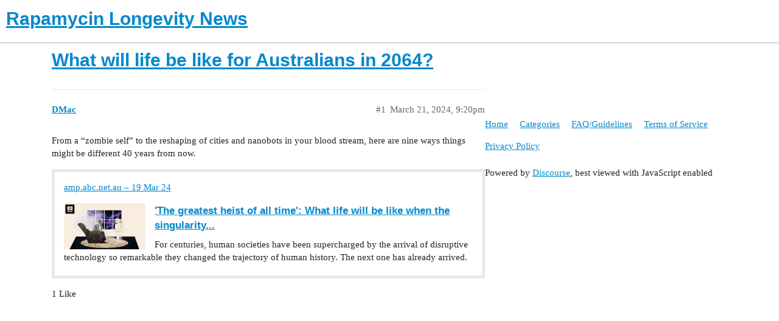

--- FILE ---
content_type: text/html; charset=utf-8
request_url: https://www.rapamycin.news/t/what-will-life-be-like-for-australians-in-2064/12869
body_size: 3159
content:
<!DOCTYPE html>
<html lang="en">
  <head>
    <meta charset="utf-8">
    <title>What will life be like for Australians in 2064? - Rapamycin Longevity News</title>
    <meta name="description" content="From a “zombie self” to the reshaping of cities and nanobots in your blood stream, here are nine ways things might be different 40 years from now.">
    <meta name="generator" content="Discourse 2.9.0.beta9 - https://github.com/discourse/discourse version 52f9370bd6b686a61911f5132519919892522d46">
<link rel="icon" type="image/png" href="https://www.rapamycin.news/uploads/default/optimized/1X/a1000f3ac6ed00b5e463e20861eb4c37a383200d_2_32x32.png">
<link rel="apple-touch-icon" type="image/png" href="https://www.rapamycin.news/uploads/default/optimized/1X/a2da2e7bdb0d93f0add0f51df97020a50f5ea505_2_180x180.png">
<meta name="theme-color" content="#ffffff">
<meta name="viewport" content="width=device-width, initial-scale=1.0, minimum-scale=1.0, user-scalable=yes, viewport-fit=cover">
<link rel="canonical" href="https://www.rapamycin.news/t/what-will-life-be-like-for-australians-in-2064/12869" />
<script type="application/ld+json">{"@context":"http://schema.org","@type":"WebSite","url":"https://www.rapamycin.news","potentialAction":{"@type":"SearchAction","target":"https://www.rapamycin.news/search?q={search_term_string}","query-input":"required name=search_term_string"}}</script>
<link rel="search" type="application/opensearchdescription+xml" href="https://www.rapamycin.news/opensearch.xml" title="Rapamycin Longevity News Search">

    <link href="/stylesheets/color_definitions_light_4_1_0fe2a5a12450d4149763d106484878a587f675e0.css?__ws=www.rapamycin.news" media="all" rel="stylesheet" class="light-scheme"/>

  <link href="/stylesheets/desktop_782f13aa627a808ee5f5180e9130daa275c89e92.css?__ws=www.rapamycin.news" media="all" rel="stylesheet" data-target="desktop"  />



  <link href="/stylesheets/discourse-details_782f13aa627a808ee5f5180e9130daa275c89e92.css?__ws=www.rapamycin.news" media="all" rel="stylesheet" data-target="discourse-details"  />
  <link href="/stylesheets/discourse-local-dates_782f13aa627a808ee5f5180e9130daa275c89e92.css?__ws=www.rapamycin.news" media="all" rel="stylesheet" data-target="discourse-local-dates"  />
  <link href="/stylesheets/discourse-narrative-bot_782f13aa627a808ee5f5180e9130daa275c89e92.css?__ws=www.rapamycin.news" media="all" rel="stylesheet" data-target="discourse-narrative-bot"  />
  <link href="/stylesheets/discourse-news_782f13aa627a808ee5f5180e9130daa275c89e92.css?__ws=www.rapamycin.news" media="all" rel="stylesheet" data-target="discourse-news"  />
  <link href="/stylesheets/discourse-presence_782f13aa627a808ee5f5180e9130daa275c89e92.css?__ws=www.rapamycin.news" media="all" rel="stylesheet" data-target="discourse-presence"  />
  <link href="/stylesheets/lazy-yt_782f13aa627a808ee5f5180e9130daa275c89e92.css?__ws=www.rapamycin.news" media="all" rel="stylesheet" data-target="lazy-yt"  />
  <link href="/stylesheets/poll_782f13aa627a808ee5f5180e9130daa275c89e92.css?__ws=www.rapamycin.news" media="all" rel="stylesheet" data-target="poll"  />
  <link href="/stylesheets/poll_desktop_782f13aa627a808ee5f5180e9130daa275c89e92.css?__ws=www.rapamycin.news" media="all" rel="stylesheet" data-target="poll_desktop"  />

  <link href="/stylesheets/desktop_theme_4_1ee94b18f56ba102ad151f18c72c27bb361fd6d0.css?__ws=www.rapamycin.news" media="all" rel="stylesheet" data-target="desktop_theme" data-theme-id="4" data-theme-name="big header - little header"/>
<link href="/stylesheets/desktop_theme_2_2746e8f01e1426f797ed16b65a8289a7af9bfccb.css?__ws=www.rapamycin.news" media="all" rel="stylesheet" data-target="desktop_theme" data-theme-id="2" data-theme-name="custom header links"/>
<link href="/stylesheets/desktop_theme_13_c9ec92b6e94e4a8e3602724b60a215df6eeb6172.css?__ws=www.rapamycin.news" media="all" rel="stylesheet" data-target="desktop_theme" data-theme-id="13" data-theme-name="discotoc"/>
<link href="/stylesheets/desktop_theme_3_1d046bbf07947c6e6f6b5b94c591eb0f4aa7a7e6.css?__ws=www.rapamycin.news" media="all" rel="stylesheet" data-target="desktop_theme" data-theme-id="3" data-theme-name="extended about page"/>
<link href="/stylesheets/desktop_theme_14_25a454b768ef6f7df249643240ed4258209b25c2.css?__ws=www.rapamycin.news" media="all" rel="stylesheet" data-target="desktop_theme" data-theme-id="14" data-theme-name="guest gate theme component"/>
<link href="/stylesheets/desktop_theme_11_feedf804750c902d3eb9246be97acceb2a3fd31a.css?__ws=www.rapamycin.news" media="all" rel="stylesheet" data-target="desktop_theme" data-theme-id="11" data-theme-name="pdf previews"/>
<link href="/stylesheets/desktop_theme_9_9708e358d6b0857fedd5d118987dd6a7ed20c463.css?__ws=www.rapamycin.news" media="all" rel="stylesheet" data-target="desktop_theme" data-theme-id="9" data-theme-name="rapamycin theme"/>
<link href="/stylesheets/desktop_theme_12_3f10a1673c97cedae1eb7ce220f77c3684d1fc40.css?__ws=www.rapamycin.news" media="all" rel="stylesheet" data-target="desktop_theme" data-theme-id="12" data-theme-name="rapamycin-theme-patch"/>
<link href="/stylesheets/desktop_theme_1_8a541b7a1fc19e8c6124213cc890b67269e79acf.css?__ws=www.rapamycin.news" media="all" rel="stylesheet" data-target="desktop_theme" data-theme-id="1" data-theme-name="default"/>

    
<script defer="" src="/theme-javascripts/539456a5e737954042dbb45a423432eac897d120.js?__ws=www.rapamycin.news" data-theme-id="3"></script>
<script defer="" src="/theme-javascripts/97e634a26c086fc3db7d0e2a3d945628ad9a3dce.js?__ws=www.rapamycin.news" data-theme-id="4"></script>
    <meta id="data-ga-universal-analytics" data-tracking-code="G-RPVBGCDHKD" data-json="{&quot;cookieDomain&quot;:&quot;rapamycin.news&quot;}" data-auto-link-domains="">

  <script async src="https://www.googletagmanager.com/gtag/js?id=G-RPVBGCDHKD"></script>
  <link rel="preload" href="/assets/google-universal-analytics-v4-c7766b0023bf99b61553444165e2540588042424b6965dda2f773b30934024ee.js" as="script">
<script defer src="/assets/google-universal-analytics-v4-c7766b0023bf99b61553444165e2540588042424b6965dda2f773b30934024ee.js"></script>


        <link rel="alternate nofollow" type="application/rss+xml" title="RSS feed of &#39;What will life be like for Australians in 2064?&#39;" href="https://www.rapamycin.news/t/what-will-life-be-like-for-australians-in-2064/12869.rss" />
    <meta property="og:site_name" content="Rapamycin Longevity News" />
<meta property="og:type" content="website" />
<meta name="twitter:card" content="summary" />
<meta name="twitter:image" content="https://www.rapamycin.news/uploads/default/original/3X/e/e/ee53baa323168a8c4ca4338b59ed9740a6484f05.jpeg" />
<meta property="og:image" content="https://www.rapamycin.news/uploads/default/original/3X/e/e/ee53baa323168a8c4ca4338b59ed9740a6484f05.jpeg" />
<meta property="og:url" content="https://www.rapamycin.news/t/what-will-life-be-like-for-australians-in-2064/12869" />
<meta name="twitter:url" content="https://www.rapamycin.news/t/what-will-life-be-like-for-australians-in-2064/12869" />
<meta property="og:title" content="What will life be like for Australians in 2064?" />
<meta name="twitter:title" content="What will life be like for Australians in 2064?" />
<meta property="og:description" content="From a “zombie self” to the reshaping of cities and nanobots in your blood stream, here are nine ways things might be different 40 years from now." />
<meta name="twitter:description" content="From a “zombie self” to the reshaping of cities and nanobots in your blood stream, here are nine ways things might be different 40 years from now." />
<meta name="twitter:label1" value="Reading time" />
<meta name="twitter:data1" value="1 mins 🕑" />
<meta name="twitter:label2" value="Likes" />
<meta name="twitter:data2" value="1 ❤" />
<meta property="article:published_time" content="2024-03-21T21:20:42+00:00" />
<meta property="og:ignore_canonical" content="true" />


    
  </head>
  <body class="crawler">
    <script defer="" src="/theme-javascripts/877900fc4e90dd5295dbe495903c6d9c1dfdc378.js?__ws=www.rapamycin.news" data-theme-id="12"></script>
    <header>
  <a href="/">
    <h1>Rapamycin Longevity News</h1>
  </a>
</header>

    <div id="main-outlet" class="wrap" role="main">
        <div id="topic-title">
    <h1>
      <a href="/t/what-will-life-be-like-for-australians-in-2064/12869">What will life be like for Australians in 2064?</a>
    </h1>


  </div>

  


      <div id='post_1' itemscope itemtype='http://schema.org/DiscussionForumPosting' class='topic-body crawler-post'>
        <div class='crawler-post-meta'>
          <div itemprop='publisher' itemscope itemtype="http://schema.org/Organization">
            <meta itemprop='name' content='Rapamycin Longevity News'>
              <div itemprop='logo' itemscope itemtype="http://schema.org/ImageObject">
                <meta itemprop='url' content='https://www.rapamycin.news/uploads/default/original/3X/b/a/ba35e7160c9a46873261d555ce48a380d8600acf.png'>
              </div>
          </div>
          <span class="creator" itemprop="author" itemscope itemtype="http://schema.org/Person">
            <a itemprop="url" href='https://www.rapamycin.news/u/DMac'><span itemprop='name'>DMac</span></a>
            
          </span>

          <link itemprop="mainEntityOfPage" href="https://www.rapamycin.news/t/what-will-life-be-like-for-australians-in-2064/12869">

            <link itemprop="image" href="https://www.rapamycin.news/uploads/default/original/3X/e/e/ee53baa323168a8c4ca4338b59ed9740a6484f05.jpeg">

          <span class="crawler-post-infos">
              <time itemprop='datePublished' datetime='2024-03-21T21:20:42Z' class='post-time'>
                March 21, 2024,  9:20pm
              </time>
              <meta itemprop='dateModified' content='2024-03-21T21:20:42Z'>
          <span itemprop='position'>#1</span>
          </span>
        </div>
        <div class='post' itemprop='articleBody'>
          <p>From a “zombie self” to the reshaping of cities and nanobots in your blood stream, here are nine ways things might be different 40 years from now.</p>
<aside class="onebox allowlistedgeneric" data-onebox-src="https://amp.abc.net.au/article/103408964">
  <header class="source">
      

      <a href="https://amp.abc.net.au/article/103408964" target="_blank" rel="noopener nofollow ugc" title="06:00PM - 19 March 2024">amp.abc.net.au – 19 Mar 24</a>
  </header>

  <article class="onebox-body">
    <div class="aspect-image" style="--aspect-ratio:690/388;"><img src="https://www.rapamycin.news/uploads/default/original/3X/e/e/ee53baa323168a8c4ca4338b59ed9740a6484f05.jpeg" class="thumbnail" width="690" height="388"></div>

<h3><a href="https://amp.abc.net.au/article/103408964" target="_blank" rel="noopener nofollow ugc">'The greatest heist of all time': What life will be like when the singularity...</a></h3>

  <p>For centuries, human societies have been supercharged by the arrival of disruptive technology so remarkable they changed the trajectory of human history. The next one has already arrived. </p>


  </article>

  <div class="onebox-metadata">
    
    
  </div>

  <div style="clear: both"></div>
</aside>

        </div>

        <meta itemprop='headline' content='What will life be like for Australians in 2064?'>
          <meta itemprop='keywords' content=''>

        <div itemprop="interactionStatistic" itemscope itemtype="http://schema.org/InteractionCounter">
           <meta itemprop="interactionType" content="http://schema.org/LikeAction"/>
           <meta itemprop="userInteractionCount" content="1" />
           <span class='post-likes'>1 Like</span>
         </div>

         <div itemprop="interactionStatistic" itemscope itemtype="http://schema.org/InteractionCounter">
            <meta itemprop="interactionType" content="http://schema.org/CommentAction"/>
            <meta itemprop="userInteractionCount" content="0" />
          </div>

      </div>






    </div>
    <footer class="container wrap">
  <nav class='crawler-nav'>
    <ul>
      <li itemscope itemtype='http://schema.org/SiteNavigationElement'>
        <span itemprop='name'>
          <a href='/' itemprop="url">Home </a>
        </span>
      </li>
      <li itemscope itemtype='http://schema.org/SiteNavigationElement'>
        <span itemprop='name'>
          <a href='/categories' itemprop="url">Categories </a>
        </span>
      </li>
      <li itemscope itemtype='http://schema.org/SiteNavigationElement'>
        <span itemprop='name'>
          <a href='/guidelines' itemprop="url">FAQ/Guidelines </a>
        </span>
      </li>
      <li itemscope itemtype='http://schema.org/SiteNavigationElement'>
        <span itemprop='name'>
          <a href='/tos' itemprop="url">Terms of Service </a>
        </span>
      </li>
      <li itemscope itemtype='http://schema.org/SiteNavigationElement'>
        <span itemprop='name'>
          <a href='/privacy' itemprop="url">Privacy Policy </a>
        </span>
      </li>
    </ul>
  </nav>
  <p class='powered-by-link'>Powered by <a href="https://www.discourse.org">Discourse</a>, best viewed with JavaScript enabled</p>
</footer>

    
    
  </body>
  
</html>


--- FILE ---
content_type: text/css
request_url: https://www.rapamycin.news/stylesheets/discourse-narrative-bot_782f13aa627a808ee5f5180e9130daa275c89e92.css?__ws=www.rapamycin.news
body_size: -58
content:
article[data-user-id="-2"] div.cooked iframe{border:0}

/*# sourceMappingURL=discourse-narrative-bot_782f13aa627a808ee5f5180e9130daa275c89e92.css.map?__ws=www.rapamycin.news */


--- FILE ---
content_type: text/css
request_url: https://www.rapamycin.news/stylesheets/discourse-news_782f13aa627a808ee5f5180e9130daa275c89e92.css?__ws=www.rapamycin.news
body_size: 619
content:
a.header-nav-link{margin-right:10px;display:inline-block;font-size:0}a.header-nav-link.active,a.header-nav-link:hover{font-weight:700}a.header-nav-link span{vertical-align:middle;display:inline-block;width:40px;text-align:center;font-size:16px;color:var(--primary)}a.header-nav-link img{vertical-align:middle;display:inline-block;width:30px;height:30px}.main-content.news .list-controls{margin:0}body.news #main-outlet>span,body.news #main-outlet .container:not(.list-container),body.news #main-outlet .list-controls{display:none}#list-area.news{display:flex}#list-area.news>span{display:none}#list-area.news .topic-list-contents{width:750px}#list-area.news .contents .topic-list{display:block}#list-area.news .contents .topic-list thead{display:none}#list-area.news .contents .topic-list tbody{border-top:none;width:100%;display:block}#list-area.news .contents .topic-list tbody td{padding:0}#list-area.news .contents .topic-list tbody tr{margin-top:20px;display:inline-block;width:100%}#list-area.news .contents .topic-list tbody tr.topic-list-item:first-of-type{margin-top:0}#list-area.news .contents .topic-list tbody tr.topic-list-item:first-of-type .news-item-thumbnail{margin-top:0}#list-area.news .contents .topic-list tbody tr.topic-list-item:last-of-type{border-bottom:none}#list-area.news .contents .topic-list tbody .news-item{width:100%;display:block;box-sizing:border-box}#list-area.news .contents .topic-list tbody .news-item .news-item-thumbnail{float:initial;margin:20px 0;padding:0}#list-area.news .contents .topic-list tbody .news-item .news-item-thumbnail img{width:100%;object-fit:cover}#list-area.news .contents .topic-list tbody .news-item .news-item-title{margin:15px 0}#list-area.news .contents .topic-list tbody .news-item .news-item-title a{font-size:35px;line-height:40px;color:var(--primary)}#list-area.news .contents .topic-list tbody .news-item .news-item-title .link-bottom-line{display:flex}#list-area.news .contents .topic-list tbody .news-item .news-item-title .link-bottom-line>span{margin:0 5px}#list-area.news .contents .topic-list tbody .news-item .news-item-title .link-bottom-line .news-item-author,#list-area.news .contents .topic-list tbody .news-item .news-item-title .link-bottom-line .news-item-date{font-size:1em}#list-area.news .contents .topic-list tbody .news-item .news-item-body{max-height:initial;color:var(--primary)}#list-area.news .contents .topic-list tbody .news-item .news-item-gutter{margin:10px 0;display:flex}#list-area.news .contents .topic-list tbody .news-item .news-item-gutter .posts-map{font-size:1em}#list-area.news .contents .topic-list tbody .news-item .news-item-gutter button.share{margin-left:auto}#list-area.news .contents #share-link .title{display:none}#list-area.news .sidebar{padding:0px 0 0 30px;border-left:1px solid var(--primary-low);margin-left:40px;max-width:300px}#list-area.news .sidebar .sidebar-title{padding-bottom:5px;border-bottom:1px solid var(--primary-low);font-size:1.3em}#list-area.news .sidebar ul{list-style:none;margin:0}#list-area.news .sidebar ul li{margin:10px 0}#list-area.news .sidebar ul li .sidebar-topic-title a{color:var(--primary)}#list-area.news .sidebar ul li .sidebar-topic-meta{font-size:0.8em;color:rgba(var(--primary-medium), 0.8)}#list-area.news .sidebar ul li .sidebar-topic-meta a{font-size:1em;color:rgba(var(--primary-medium), 0.8)}

/*# sourceMappingURL=discourse-news_782f13aa627a808ee5f5180e9130daa275c89e92.css.map?__ws=www.rapamycin.news */


--- FILE ---
content_type: text/css
request_url: https://www.rapamycin.news/stylesheets/desktop_theme_4_1ee94b18f56ba102ad151f18c72c27bb361fd6d0.css?__ws=www.rapamycin.news
body_size: 276
content:
a#logo-link{position:absolute;top:10px}img.logo-really-big{max-height:65px !important}.d-header-wrap{position:relative}.d-header-wrap header.d-header.clearfix{display:block;position:absolute;background:none;box-shadow:none}.d-header .logo-small,.d-header .logo-big,.d-header .title a{visibility:hidden}.d-header #site-logo{height:65px}.d-header>.wrap{width:unset}.scrolled-down #main{margin-top:-60px}.scrolled-down .d-header-wrap,.scrolled-down header.d-header.clearfix{position:sticky !important;background-color:var(--header_background);box-shadow:0 2px 4px -1px rgba(0,0,0,0.25)}.scrolled-down .d-header .logo-small,.scrolled-down .d-header .logo-big,.scrolled-down .d-header .title a{visibility:visible !important}.scrolled-down .d-header #site-logo{height:2.57em}.scrolled-down .d-header #logo-container.wrap{height:unset}.scrolled-down img.logo-really-big{display:none}#reply-control{z-index:1002}#main-outlet{padding-top:calc(65px + 30px)}

/*# sourceMappingURL=desktop_theme_4_1ee94b18f56ba102ad151f18c72c27bb361fd6d0.css.map?__ws=www.rapamycin.news */


--- FILE ---
content_type: text/css
request_url: https://www.rapamycin.news/stylesheets/desktop_theme_3_1d046bbf07947c6e6f6b5b94c591eb0f4aa7a7e6.css?__ws=www.rapamycin.news
body_size: -20
content:
.about-page section.about{margin-bottom:15px}.about-page .about-after-description-outlet{margin-bottom:40px}.about-page .about.description p{display:none}

/*# sourceMappingURL=desktop_theme_3_1d046bbf07947c6e6f6b5b94c591eb0f4aa7a7e6.css.map?__ws=www.rapamycin.news */


--- FILE ---
content_type: text/css
request_url: https://www.rapamycin.news/stylesheets/desktop_theme_14_25a454b768ef6f7df249643240ed4258209b25c2.css?__ws=www.rapamycin.news
body_size: 230
content:
#discourse-modal.gate.custom-gate .modal-inner-container{background-color:var(--secondary)}#discourse-modal.gate.custom-gate .modal-footer{color:var(--primary-medium)}#discourse-modal.gate.custom-gate .modal-footer a{color:var(--primary-medium)}#discourse-modal.gate.custom-gate .custom-gate-content{text-align:center}#discourse-modal.gate.custom-gate .custom-gate-content img{width:300px;height:auto;margin-bottom:0.75em}#discourse-modal.gate.custom-gate .custom-gate-content h2{color:var(--primary)}#discourse-modal.gate.custom-gate .custom-gate-content p{color:var(--primary)}#discourse-modal.gate .modal-inner-container{background-color:var(--secondary)}#discourse-modal.gate .modal-header{border-bottom:none}#discourse-modal.gate .modal-body{padding:0 1em}#discourse-modal.gate .modal-footer{color:var(--primary-medium);justify-content:center}#discourse-modal.gate .modal-footer a{color:var(--primary-medium);outline:none;margin:0 0.25em}#discourse-modal.gate #login-buttons{margin-bottom:0.75em;text-align:center}#discourse-modal.gate #login-buttons .btn-social{margin:0.25em}.mobile-view #discourse-modal.gate #login-buttons .btn-social{width:100%}#discourse-modal.gate #login-buttons .btn-social:focus,#discourse-modal.gate #login-buttons .btn-social:hover{background:var(--secondary);color:var(--primary)}#discourse-modal.gate #login-buttons .btn-social:focus .d-icon,#discourse-modal.gate #login-buttons .btn-social:hover .d-icon{color:var(--primary)}.mobile-view #discourse-modal.gate #login-buttons{width:100%}

/*# sourceMappingURL=desktop_theme_14_25a454b768ef6f7df249643240ed4258209b25c2.css.map?__ws=www.rapamycin.news */


--- FILE ---
content_type: text/css
request_url: https://www.rapamycin.news/stylesheets/desktop_theme_11_feedf804750c902d3eb9246be97acceb2a3fd31a.css?__ws=www.rapamycin.news
body_size: 12
content:
.pdf-preview{width:100%;background-color:var(--primary-high);border:0}.attachment.new-tab-pdf:before{display:none}.attachment.new-tab-pdf .new-tab-pdf-icon{margin-right:4px}

/*# sourceMappingURL=desktop_theme_11_feedf804750c902d3eb9246be97acceb2a3fd31a.css.map?__ws=www.rapamycin.news */


--- FILE ---
content_type: text/css
request_url: https://www.rapamycin.news/stylesheets/desktop_theme_9_9708e358d6b0857fedd5d118987dd6a7ed20c463.css?__ws=www.rapamycin.news
body_size: 121
content:
.d-header .contents{border-bottom:4px solid var(--primary);padding-bottom:2rem;margin-bottom:2rem}.scrolled-down .d-header .contents{padding-bottom:0}#main-outlet .container{padding-top:1.5rem}.scrolled-down .d-header-wrap,.scrolled-down header.d-header.clearfix{box-shadow:none}.custom-header-links .headerLink a{font-size:var(--font-0-rem)}a.header-nav-link span{color:var(--header_primary);font-size:var(--font-0-rem)}.navigation-topics .custom-header-links .headerLink a{font-weight:700}

/*# sourceMappingURL=desktop_theme_9_9708e358d6b0857fedd5d118987dd6a7ed20c463.css.map?__ws=www.rapamycin.news */


--- FILE ---
content_type: text/css
request_url: https://www.rapamycin.news/stylesheets/desktop_theme_12_3f10a1673c97cedae1eb7ce220f77c3684d1fc40.css?__ws=www.rapamycin.news
body_size: -59
content:
#list-area.news .topic-list-contents{max-width:100%}

/*# sourceMappingURL=desktop_theme_12_3f10a1673c97cedae1eb7ce220f77c3684d1fc40.css.map?__ws=www.rapamycin.news */


--- FILE ---
content_type: text/css
request_url: https://www.rapamycin.news/stylesheets/desktop_theme_1_8a541b7a1fc19e8c6124213cc890b67269e79acf.css?__ws=www.rapamycin.news
body_size: -97
content:

/*# sourceMappingURL=desktop_theme_1_8a541b7a1fc19e8c6124213cc890b67269e79acf.css.map?__ws=www.rapamycin.news */


--- FILE ---
content_type: text/javascript
request_url: https://www.rapamycin.news/theme-javascripts/539456a5e737954042dbb45a423432eac897d120.js?__ws=www.rapamycin.news
body_size: 2580
content:
(function() {
  if ('require' in window) {
    require("discourse/lib/theme-settings-store").registerSettings(3, {"extended_about":"\u003cp\u003eRapamycin News is based in the San Francisco Bay Area. We are a group of science-oriented professionals interested in longevity and healthspan, especially as it relates to the use of rapamycin, and other potential longevity drugs and therapies.  The site was launched in October, 2021.\u003cbr\u003e\u003cbr\u003e \nWe are dedicated to healthier, longer lives through a good diet, regular exercise, and longevity medicines and therapies as they become identified and available. We are your \"early adopters\" of new longevity technologies and seek to help speed their validation and adoption.\u003cbr\u003e\u003cbr\u003eOur objective is to help move the science forward faster, and crowd-source approaches that lower the cost of new therapeutics so that most people can afford them if they want them.  We are advocates of geroscience research and of greatly increased funding for National Institute of Aging ITP program and clinical trials of generic compounds showing promise.\u003c/p\u003e\n\nRapamycin is an FDA-approved drug that has been shown to increase lifespan and healthspan (typically 15% to 30%) in every organism tested, from yeast, to worms, to mice, and recently also monkeys. Doctors have, in the past few years, started to prescribe it to people off label, and early adopters are testing it for themselves.  In these forums we share our personal experiences and results with rapamycin and other anti-aging drugs. We are not doctors and no medical advice is given.  This site is for informational purposes only. We encourage people to share their experiences with rapamycin, and other longevity compounds, so we can all learn from each other.\u003cbr\u003e\n\u003cbr\u003e\nThe problems we are trying to address with this website:\n\u003cbr\u003e\u003cbr\u003e\n\u003cstrong\u003eLack of Focused, High Quality Site for People Interested in Rapamycin:\u003c/strong\u003e When we started this site in October, 2021 people who were trying rapamycin were scattered in small numbers around on all kinds of websites and forums with little critical mass of rapamycin users to share stories and perspectives over the long term. We believe this sharing should be done in an open web-based platform not hidden in social networks (i.e. not available to search engines).  Here we have tried to create a dedicated home for people interested in, using, and discussing the most promising anti-aging drugs and following the best, most current science related to age mitigation and extension of healthy lifespans.  If you have similar goals and an interest in the science and biology of aging, please join us.\u003cbr\u003e\n\u003cbr\u003e\n\u003cstrong\u003eGeroscience researchers can’t easily get access to the real world evidence of rapamycin already being used in healthy populations.\u003c/strong\u003e  Right now many researchers are very curious about rapamycin's use for anti-aging in healthy humans because it is so well proven in animals. But funding for clinical trials on generic drugs that may help in aging is hard to come by.  And, without the real world evidence (RWE) and human data from people’s personal rapamycin trials, its hard to move forward.  We will share data with researchers, and with better data it will help us all with better answers to the questions that we need to make the most informed choice possible with regard to using rapamycin and other prospective anti-aging medications. As the number of off-label rapamycin users grows, the data gets better and better.\u003cbr\u003e\u003cbr\u003e\n\n\u003cstrong\u003eNo Clear FDA Approval Path for Rapamycin and Similar Anti-aging Drugs:\u003c/strong\u003e  Right now there is no clear path to FDA approval for drugs that can mitigate, slow or reverse aging - especially for drugs like rapamycin that are generic (and inexpensive, so most likely to help the most people on a broad, public policy basis).  The FDA doesn’t recognize aging as a disease, there is little or no money to be gained by a company funding a long and detailed clinical study of a drug like rapamycin in aging, because the drug is off-patent.  So, our goal is to figure out a way to pull together the real world evidence (RWE) from off-label users of rapamycin and similar drugs, to try to build up a large enough database of information on risks, benefits and side effects that it might compel the FDA to start focusing seriously on this issue, or to get the NIH or other NGOs to fund these types of studies. \n\u003cbr\u003e\u003cbr\u003e\n\u003cstrong\u003eRaise Awareness of Anti-Aging Drugs and Advocate for Geroscience:\u003c/strong\u003e  We think its completely myopic that the NIH puts so little investment [only about $300 million/year] into the basic biology of aging research (The Division of Aging Biology) and its ITP program.  Most of the NIA budget goes into Alzheimers, not the fundamental causes of aging.  The US government spends $6.5 Billion per year for the national cancer institute.  Despite the fact that the biggest risk for cancer (and in fact almost all diseases) is aging.  New research is showing that the likely return on investment for public health is likely to exceed $38 Trillion if rapamycin is effective in improving healthy lifespans by even a few years, which we believe is likely. We believe there has to be much more public investment in biology of aging research and will advocate for this.\n\u003cBR\u003e\u003cBR\u003e\nThe Rapamycin News Team\n\u003cbr\u003e\u003cBR\u003e\nIn the event of a critical issue or urgent matter affecting this site, please contact us at rapamycin.news@gmail.com.\n\u003cBR\u003e\u003cBR\u003e\n\u003cBR\u003e\u003cBR\u003e\n\u003cBR\u003e\u003cBR\u003e\n\u003cBR\u003e\u003cBR\u003e\n\u003cBR\u003e\u003cBR\u003e\n\u003cBR\u003e\u003cBR\u003e\n\u003cBR\u003e\u003cBR\u003e\n\u003cBR\u003e\u003cBR\u003e\n\u003cBR\u003e\u003cBR\u003e\n\u003cBR\u003e\u003cBR\u003e\n\u003cBR\u003e\u003cBR\u003e\n\u003cBR\u003e\u003cBR\u003e\n\u003cbr\u003e\n\u003cBR\u003e\u003cBR\u003e\n\u003cBR\u003e\u003cBR\u003e\n\u003cBR\u003e\u003cBR\u003e\n\u003cBR\u003e\u003cBR\u003e\n\u003cBR\u003e\u003cBR\u003e\n\u003cBR\u003e\u003cBR\u003e\n\u003cBR\u003e\u003cBR\u003e\n\u003cBR\u003e\u003cBR\u003e\n\u003cBR\u003e\u003cBR\u003e\n\u003cBR\u003e\u003cBR\u003e\n\u003cBR\u003e\u003cBR\u003e\n\u003cBR\u003e\u003cBR\u003e\n\u003cbr\u003e\n\u003cBR\u003e\u003cBR\u003e\n\u003cBR\u003e\u003cBR\u003e\n\u003cBR\u003e\u003cBR\u003e\n\u003cBR\u003e\u003cBR\u003e\n\u003cBR\u003e\u003cBR\u003e\n\u003cBR\u003e\u003cBR\u003e\n\u003cBR\u003e\u003cBR\u003e\n\u003cBR\u003e\u003cBR\u003e\n\u003cBR\u003e\u003cBR\u003e\n\u003cBR\u003e\u003cBR\u003e\n\u003cBR\u003e\u003cBR\u003e\n\u003cBR\u003e\u003cBR\u003e\n\n\u003chr\u003e","hide_default_description":true});
  }
})();
(function() {
  if ('Ember' in window) {
    Ember.TEMPLATES["javascripts/connectors/about-after-description/long-description"] = Ember.HTMLBars.template({"id":null,"block":"[[[1,\"\\n\"],[1,[28,[35,0],[[28,[37,1],[3,\"extended_about\"],null]],null]],[1,\"\\n\"]],[],false,[\"html-safe\",\"theme-setting\"]]","moduleName":"(unknown template module)","isStrictMode":false});
  }
})();


--- FILE ---
content_type: application/javascript
request_url: https://www.rapamycin.news/assets/google-universal-analytics-v4-c7766b0023bf99b61553444165e2540588042424b6965dda2f773b30934024ee.js
body_size: 230
content:
(function () {
  const gaDataElement = document.getElementById("data-ga-universal-analytics");
  window.dataLayer = window.dataLayer || [];

  window.gtag = function () {
    window.dataLayer.push(arguments);
  };

  window.gtag("js", new Date());
  let autoLinkConfig = {};

  if (gaDataElement.dataset.autoLinkDomains.length) {
    const autoLinkDomains = gaDataElement.dataset.autoLinkDomains.split("|");
    autoLinkConfig = {
      linker: {
        accept_incoming: true,
        domains: autoLinkDomains
      }
    };
  }

  window.gtag("config", gaDataElement.dataset.trackingCode, {
    send_page_view: false,
    autoLinkConfig
  });
})();
//# sourceMappingURL=google-universal-analytics-v4-165162b8c20b079cce72751398aec0ee3988f34d26126d08efe2ccee6b08cf52.map
//!

;


--- FILE ---
content_type: text/javascript
request_url: https://www.rapamycin.news/theme-javascripts/877900fc4e90dd5295dbe495903c6d9c1dfdc378.js?__ws=www.rapamycin.news
body_size: 590
content:
if ('define' in window) {
define("discourse/theme-12/initializers/theme-field-53-common-html-script-1", ["exports", "discourse/lib/plugin-api"], function (_exports, _pluginApi) {
  "use strict";

  Object.defineProperty(_exports, "__esModule", {
    value: true
  });
  _exports.default = void 0;

  const settings = require("discourse/lib/theme-settings-store").getObjectForTheme(12);

  const themePrefix = key => "theme_translations.12.".concat(key);

  var _default = {
    name: "theme-field-53-common-html-script-1",
    after: "inject-objects",

    initialize() {
      (0, _pluginApi.withPluginApi)("0.8", api => {
        const {
          setDefaultHomepage
        } = require('discourse/lib/utilities');

        setDefaultHomepage("news");
      });
    }

  };
  _exports.default = _default;
});
}


--- FILE ---
content_type: text/javascript
request_url: https://www.rapamycin.news/theme-javascripts/97e634a26c086fc3db7d0e2a3d945628ad9a3dce.js?__ws=www.rapamycin.news
body_size: 1188
content:
(function() {
  if ('require' in window) {
    require("discourse/lib/theme-settings-store").registerSettings(4, {"logo_url":"https://www.rapamycin.news/uploads/default/original/3X/b/a/ba35e7160c9a46873261d555ce48a380d8600acf.png","mobile_logo_url":"/uploads/default/original/2X/d/d4560ebaf25dbd7afaf00381bdcb2d7f3c71cfc1.png","logo_url_dark":"/uploads/default/original/1X/29886a1f9c6968056e075234a992d857a3ee62a4.png","mobile_logo_url_dark":"/uploads/default/original/2X/2/2a64e4f4162b26a40bf2a4f2e290577378079ae1.png","logo_alt":"Rapamycin News","logo_height":65,"mobile_logo_height":60});
  }
})();
if ('define' in window) {
define("discourse/theme-4/initializers/theme-field-10-common-html-script-1", ["exports", "discourse/lib/plugin-api"], function (_exports, _pluginApi) {
  "use strict";

  Object.defineProperty(_exports, "__esModule", {
    value: true
  });
  _exports.default = void 0;

  const settings = require("discourse/lib/theme-settings-store").getObjectForTheme(4);

  const themePrefix = key => "theme_translations.4.".concat(key);

  var _default = {
    name: "theme-field-10-common-html-script-1",
    after: "inject-objects",

    initialize() {
      (0, _pluginApi.withPluginApi)("0.8.18", api => {
        const isMobileView = api.container.lookup("site:main").mobileView;
        const logoHeight = isMobileView ? settings.mobile_logo_height : settings.logo_height;
        $(document).ready(function () {
          const body = $("body");
          const scrollMax = logoHeight + 30;
          let lastScrollTop = 0;
          $(window).scroll(function () {
            const scroll = $(this).scrollTop(); // If scrolling down the page AND a set number of pixels have scrolled
            // out of view AND the scrolled-down class isn't already applied, add
            // the scrolled-down class

            if (lastScrollTop < scroll && scroll > scrollMax && !body.hasClass("scrolled-down")) {
              body.addClass("scrolled-down"); // If scrolling up the page AND less than a set number of pixels are
              // scrolled out of view AND the scrolled-down has been applied, remove
              // the scrolled-down class
            } else if (lastScrollTop > scroll && scroll <= scrollMax && body.hasClass("scrolled-down")) {
              body.removeClass("scrolled-down");
            }

            lastScrollTop = scroll;
          });
        });

        const Session = require("discourse/models/session").default;

        api.decorateWidget('header:after', helper => {
          const mobileView = helper.widget.site.mobileView;
          const darkModeConfigured = Session.currentProp("darkModeAvailable") || Session.currentProp("defaultColorSchemeIsDark");
          const isUsingDarkMode = window.matchMedia('(prefers-color-scheme: dark)').matches;
          let logoURL = "";

          if (darkModeConfigured && isUsingDarkMode && mobileView && settings.mobile_logo_url_dark) {
            logoURL = settings.mobile_logo_url_dark;
          } else if (darkModeConfigured && isUsingDarkMode && settings.logo_url_dark) {
            logoURL = settings.logo_url_dark;
          } else if (mobileView && settings.mobile_logo_url) {
            logoURL = settings.mobile_logo_url;
          } else {
            logoURL = settings.logo_url;
          }

          return helper.h('div#logo-container.wrap', helper.h('a#logo-link', {
            href: '/',
            attributes: {
              'data-auto-route': 'true'
            }
          }, helper.h('img#site-logo.logo-really-big', {
            src: logoURL,
            alt: settings.logo_alt
          })));
        });
      });
    }

  };
  _exports.default = _default;
});
}
